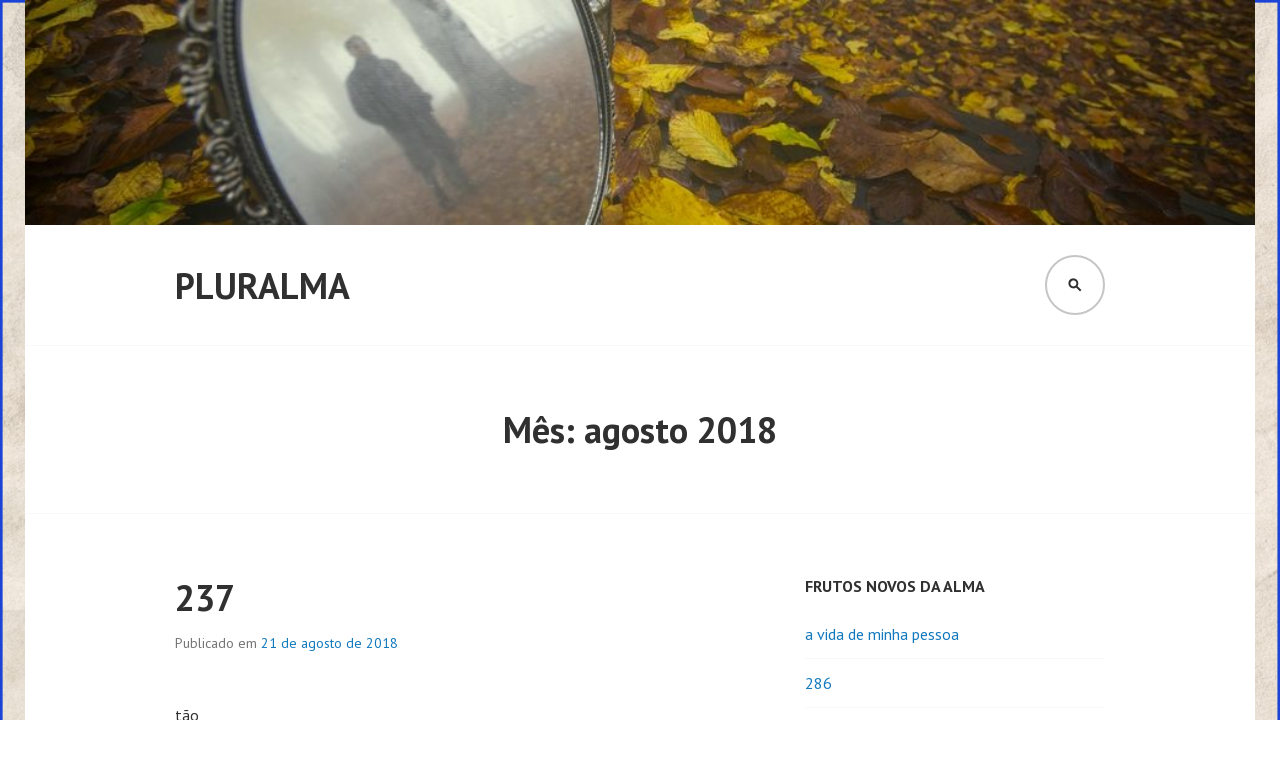

--- FILE ---
content_type: text/html; charset=UTF-8
request_url: https://xn.blog.br/2018/08/
body_size: 9214
content:
<!DOCTYPE html>
<html lang="pt-BR">
<head>
<meta charset="UTF-8">
<meta name="viewport" content="width=device-width, initial-scale=1">
<link rel="profile" href="http://gmpg.org/xfn/11">
<link rel="pingback" href="https://xn.blog.br/xmlrpc.php">

<title>agosto 2018 &#8211; Pluralma</title>
<meta name='robots' content='max-image-preview:large' />
<link rel='dns-prefetch' href='//fonts.googleapis.com' />
<link rel="alternate" type="application/rss+xml" title="Feed para Pluralma &raquo;" href="https://xn.blog.br/feed/" />
<link rel="alternate" type="application/rss+xml" title="Feed de comentários para Pluralma &raquo;" href="https://xn.blog.br/comments/feed/" />
<style id='wp-img-auto-sizes-contain-inline-css' type='text/css'>
img:is([sizes=auto i],[sizes^="auto," i]){contain-intrinsic-size:3000px 1500px}
/*# sourceURL=wp-img-auto-sizes-contain-inline-css */
</style>
<style id='wp-emoji-styles-inline-css' type='text/css'>

	img.wp-smiley, img.emoji {
		display: inline !important;
		border: none !important;
		box-shadow: none !important;
		height: 1em !important;
		width: 1em !important;
		margin: 0 0.07em !important;
		vertical-align: -0.1em !important;
		background: none !important;
		padding: 0 !important;
	}
/*# sourceURL=wp-emoji-styles-inline-css */
</style>
<style id='wp-block-library-inline-css' type='text/css'>
:root{--wp-block-synced-color:#7a00df;--wp-block-synced-color--rgb:122,0,223;--wp-bound-block-color:var(--wp-block-synced-color);--wp-editor-canvas-background:#ddd;--wp-admin-theme-color:#007cba;--wp-admin-theme-color--rgb:0,124,186;--wp-admin-theme-color-darker-10:#006ba1;--wp-admin-theme-color-darker-10--rgb:0,107,160.5;--wp-admin-theme-color-darker-20:#005a87;--wp-admin-theme-color-darker-20--rgb:0,90,135;--wp-admin-border-width-focus:2px}@media (min-resolution:192dpi){:root{--wp-admin-border-width-focus:1.5px}}.wp-element-button{cursor:pointer}:root .has-very-light-gray-background-color{background-color:#eee}:root .has-very-dark-gray-background-color{background-color:#313131}:root .has-very-light-gray-color{color:#eee}:root .has-very-dark-gray-color{color:#313131}:root .has-vivid-green-cyan-to-vivid-cyan-blue-gradient-background{background:linear-gradient(135deg,#00d084,#0693e3)}:root .has-purple-crush-gradient-background{background:linear-gradient(135deg,#34e2e4,#4721fb 50%,#ab1dfe)}:root .has-hazy-dawn-gradient-background{background:linear-gradient(135deg,#faaca8,#dad0ec)}:root .has-subdued-olive-gradient-background{background:linear-gradient(135deg,#fafae1,#67a671)}:root .has-atomic-cream-gradient-background{background:linear-gradient(135deg,#fdd79a,#004a59)}:root .has-nightshade-gradient-background{background:linear-gradient(135deg,#330968,#31cdcf)}:root .has-midnight-gradient-background{background:linear-gradient(135deg,#020381,#2874fc)}:root{--wp--preset--font-size--normal:16px;--wp--preset--font-size--huge:42px}.has-regular-font-size{font-size:1em}.has-larger-font-size{font-size:2.625em}.has-normal-font-size{font-size:var(--wp--preset--font-size--normal)}.has-huge-font-size{font-size:var(--wp--preset--font-size--huge)}.has-text-align-center{text-align:center}.has-text-align-left{text-align:left}.has-text-align-right{text-align:right}.has-fit-text{white-space:nowrap!important}#end-resizable-editor-section{display:none}.aligncenter{clear:both}.items-justified-left{justify-content:flex-start}.items-justified-center{justify-content:center}.items-justified-right{justify-content:flex-end}.items-justified-space-between{justify-content:space-between}.screen-reader-text{border:0;clip-path:inset(50%);height:1px;margin:-1px;overflow:hidden;padding:0;position:absolute;width:1px;word-wrap:normal!important}.screen-reader-text:focus{background-color:#ddd;clip-path:none;color:#444;display:block;font-size:1em;height:auto;left:5px;line-height:normal;padding:15px 23px 14px;text-decoration:none;top:5px;width:auto;z-index:100000}html :where(.has-border-color){border-style:solid}html :where([style*=border-top-color]){border-top-style:solid}html :where([style*=border-right-color]){border-right-style:solid}html :where([style*=border-bottom-color]){border-bottom-style:solid}html :where([style*=border-left-color]){border-left-style:solid}html :where([style*=border-width]){border-style:solid}html :where([style*=border-top-width]){border-top-style:solid}html :where([style*=border-right-width]){border-right-style:solid}html :where([style*=border-bottom-width]){border-bottom-style:solid}html :where([style*=border-left-width]){border-left-style:solid}html :where(img[class*=wp-image-]){height:auto;max-width:100%}:where(figure){margin:0 0 1em}html :where(.is-position-sticky){--wp-admin--admin-bar--position-offset:var(--wp-admin--admin-bar--height,0px)}@media screen and (max-width:600px){html :where(.is-position-sticky){--wp-admin--admin-bar--position-offset:0px}}

/*# sourceURL=wp-block-library-inline-css */
</style><style id='global-styles-inline-css' type='text/css'>
:root{--wp--preset--aspect-ratio--square: 1;--wp--preset--aspect-ratio--4-3: 4/3;--wp--preset--aspect-ratio--3-4: 3/4;--wp--preset--aspect-ratio--3-2: 3/2;--wp--preset--aspect-ratio--2-3: 2/3;--wp--preset--aspect-ratio--16-9: 16/9;--wp--preset--aspect-ratio--9-16: 9/16;--wp--preset--color--black: #000000;--wp--preset--color--cyan-bluish-gray: #abb8c3;--wp--preset--color--white: #ffffff;--wp--preset--color--pale-pink: #f78da7;--wp--preset--color--vivid-red: #cf2e2e;--wp--preset--color--luminous-vivid-orange: #ff6900;--wp--preset--color--luminous-vivid-amber: #fcb900;--wp--preset--color--light-green-cyan: #7bdcb5;--wp--preset--color--vivid-green-cyan: #00d084;--wp--preset--color--pale-cyan-blue: #8ed1fc;--wp--preset--color--vivid-cyan-blue: #0693e3;--wp--preset--color--vivid-purple: #9b51e0;--wp--preset--gradient--vivid-cyan-blue-to-vivid-purple: linear-gradient(135deg,rgb(6,147,227) 0%,rgb(155,81,224) 100%);--wp--preset--gradient--light-green-cyan-to-vivid-green-cyan: linear-gradient(135deg,rgb(122,220,180) 0%,rgb(0,208,130) 100%);--wp--preset--gradient--luminous-vivid-amber-to-luminous-vivid-orange: linear-gradient(135deg,rgb(252,185,0) 0%,rgb(255,105,0) 100%);--wp--preset--gradient--luminous-vivid-orange-to-vivid-red: linear-gradient(135deg,rgb(255,105,0) 0%,rgb(207,46,46) 100%);--wp--preset--gradient--very-light-gray-to-cyan-bluish-gray: linear-gradient(135deg,rgb(238,238,238) 0%,rgb(169,184,195) 100%);--wp--preset--gradient--cool-to-warm-spectrum: linear-gradient(135deg,rgb(74,234,220) 0%,rgb(151,120,209) 20%,rgb(207,42,186) 40%,rgb(238,44,130) 60%,rgb(251,105,98) 80%,rgb(254,248,76) 100%);--wp--preset--gradient--blush-light-purple: linear-gradient(135deg,rgb(255,206,236) 0%,rgb(152,150,240) 100%);--wp--preset--gradient--blush-bordeaux: linear-gradient(135deg,rgb(254,205,165) 0%,rgb(254,45,45) 50%,rgb(107,0,62) 100%);--wp--preset--gradient--luminous-dusk: linear-gradient(135deg,rgb(255,203,112) 0%,rgb(199,81,192) 50%,rgb(65,88,208) 100%);--wp--preset--gradient--pale-ocean: linear-gradient(135deg,rgb(255,245,203) 0%,rgb(182,227,212) 50%,rgb(51,167,181) 100%);--wp--preset--gradient--electric-grass: linear-gradient(135deg,rgb(202,248,128) 0%,rgb(113,206,126) 100%);--wp--preset--gradient--midnight: linear-gradient(135deg,rgb(2,3,129) 0%,rgb(40,116,252) 100%);--wp--preset--font-size--small: 13px;--wp--preset--font-size--medium: 20px;--wp--preset--font-size--large: 36px;--wp--preset--font-size--x-large: 42px;--wp--preset--spacing--20: 0.44rem;--wp--preset--spacing--30: 0.67rem;--wp--preset--spacing--40: 1rem;--wp--preset--spacing--50: 1.5rem;--wp--preset--spacing--60: 2.25rem;--wp--preset--spacing--70: 3.38rem;--wp--preset--spacing--80: 5.06rem;--wp--preset--shadow--natural: 6px 6px 9px rgba(0, 0, 0, 0.2);--wp--preset--shadow--deep: 12px 12px 50px rgba(0, 0, 0, 0.4);--wp--preset--shadow--sharp: 6px 6px 0px rgba(0, 0, 0, 0.2);--wp--preset--shadow--outlined: 6px 6px 0px -3px rgb(255, 255, 255), 6px 6px rgb(0, 0, 0);--wp--preset--shadow--crisp: 6px 6px 0px rgb(0, 0, 0);}:where(.is-layout-flex){gap: 0.5em;}:where(.is-layout-grid){gap: 0.5em;}body .is-layout-flex{display: flex;}.is-layout-flex{flex-wrap: wrap;align-items: center;}.is-layout-flex > :is(*, div){margin: 0;}body .is-layout-grid{display: grid;}.is-layout-grid > :is(*, div){margin: 0;}:where(.wp-block-columns.is-layout-flex){gap: 2em;}:where(.wp-block-columns.is-layout-grid){gap: 2em;}:where(.wp-block-post-template.is-layout-flex){gap: 1.25em;}:where(.wp-block-post-template.is-layout-grid){gap: 1.25em;}.has-black-color{color: var(--wp--preset--color--black) !important;}.has-cyan-bluish-gray-color{color: var(--wp--preset--color--cyan-bluish-gray) !important;}.has-white-color{color: var(--wp--preset--color--white) !important;}.has-pale-pink-color{color: var(--wp--preset--color--pale-pink) !important;}.has-vivid-red-color{color: var(--wp--preset--color--vivid-red) !important;}.has-luminous-vivid-orange-color{color: var(--wp--preset--color--luminous-vivid-orange) !important;}.has-luminous-vivid-amber-color{color: var(--wp--preset--color--luminous-vivid-amber) !important;}.has-light-green-cyan-color{color: var(--wp--preset--color--light-green-cyan) !important;}.has-vivid-green-cyan-color{color: var(--wp--preset--color--vivid-green-cyan) !important;}.has-pale-cyan-blue-color{color: var(--wp--preset--color--pale-cyan-blue) !important;}.has-vivid-cyan-blue-color{color: var(--wp--preset--color--vivid-cyan-blue) !important;}.has-vivid-purple-color{color: var(--wp--preset--color--vivid-purple) !important;}.has-black-background-color{background-color: var(--wp--preset--color--black) !important;}.has-cyan-bluish-gray-background-color{background-color: var(--wp--preset--color--cyan-bluish-gray) !important;}.has-white-background-color{background-color: var(--wp--preset--color--white) !important;}.has-pale-pink-background-color{background-color: var(--wp--preset--color--pale-pink) !important;}.has-vivid-red-background-color{background-color: var(--wp--preset--color--vivid-red) !important;}.has-luminous-vivid-orange-background-color{background-color: var(--wp--preset--color--luminous-vivid-orange) !important;}.has-luminous-vivid-amber-background-color{background-color: var(--wp--preset--color--luminous-vivid-amber) !important;}.has-light-green-cyan-background-color{background-color: var(--wp--preset--color--light-green-cyan) !important;}.has-vivid-green-cyan-background-color{background-color: var(--wp--preset--color--vivid-green-cyan) !important;}.has-pale-cyan-blue-background-color{background-color: var(--wp--preset--color--pale-cyan-blue) !important;}.has-vivid-cyan-blue-background-color{background-color: var(--wp--preset--color--vivid-cyan-blue) !important;}.has-vivid-purple-background-color{background-color: var(--wp--preset--color--vivid-purple) !important;}.has-black-border-color{border-color: var(--wp--preset--color--black) !important;}.has-cyan-bluish-gray-border-color{border-color: var(--wp--preset--color--cyan-bluish-gray) !important;}.has-white-border-color{border-color: var(--wp--preset--color--white) !important;}.has-pale-pink-border-color{border-color: var(--wp--preset--color--pale-pink) !important;}.has-vivid-red-border-color{border-color: var(--wp--preset--color--vivid-red) !important;}.has-luminous-vivid-orange-border-color{border-color: var(--wp--preset--color--luminous-vivid-orange) !important;}.has-luminous-vivid-amber-border-color{border-color: var(--wp--preset--color--luminous-vivid-amber) !important;}.has-light-green-cyan-border-color{border-color: var(--wp--preset--color--light-green-cyan) !important;}.has-vivid-green-cyan-border-color{border-color: var(--wp--preset--color--vivid-green-cyan) !important;}.has-pale-cyan-blue-border-color{border-color: var(--wp--preset--color--pale-cyan-blue) !important;}.has-vivid-cyan-blue-border-color{border-color: var(--wp--preset--color--vivid-cyan-blue) !important;}.has-vivid-purple-border-color{border-color: var(--wp--preset--color--vivid-purple) !important;}.has-vivid-cyan-blue-to-vivid-purple-gradient-background{background: var(--wp--preset--gradient--vivid-cyan-blue-to-vivid-purple) !important;}.has-light-green-cyan-to-vivid-green-cyan-gradient-background{background: var(--wp--preset--gradient--light-green-cyan-to-vivid-green-cyan) !important;}.has-luminous-vivid-amber-to-luminous-vivid-orange-gradient-background{background: var(--wp--preset--gradient--luminous-vivid-amber-to-luminous-vivid-orange) !important;}.has-luminous-vivid-orange-to-vivid-red-gradient-background{background: var(--wp--preset--gradient--luminous-vivid-orange-to-vivid-red) !important;}.has-very-light-gray-to-cyan-bluish-gray-gradient-background{background: var(--wp--preset--gradient--very-light-gray-to-cyan-bluish-gray) !important;}.has-cool-to-warm-spectrum-gradient-background{background: var(--wp--preset--gradient--cool-to-warm-spectrum) !important;}.has-blush-light-purple-gradient-background{background: var(--wp--preset--gradient--blush-light-purple) !important;}.has-blush-bordeaux-gradient-background{background: var(--wp--preset--gradient--blush-bordeaux) !important;}.has-luminous-dusk-gradient-background{background: var(--wp--preset--gradient--luminous-dusk) !important;}.has-pale-ocean-gradient-background{background: var(--wp--preset--gradient--pale-ocean) !important;}.has-electric-grass-gradient-background{background: var(--wp--preset--gradient--electric-grass) !important;}.has-midnight-gradient-background{background: var(--wp--preset--gradient--midnight) !important;}.has-small-font-size{font-size: var(--wp--preset--font-size--small) !important;}.has-medium-font-size{font-size: var(--wp--preset--font-size--medium) !important;}.has-large-font-size{font-size: var(--wp--preset--font-size--large) !important;}.has-x-large-font-size{font-size: var(--wp--preset--font-size--x-large) !important;}
/*# sourceURL=global-styles-inline-css */
</style>

<style id='classic-theme-styles-inline-css' type='text/css'>
/*! This file is auto-generated */
.wp-block-button__link{color:#fff;background-color:#32373c;border-radius:9999px;box-shadow:none;text-decoration:none;padding:calc(.667em + 2px) calc(1.333em + 2px);font-size:1.125em}.wp-block-file__button{background:#32373c;color:#fff;text-decoration:none}
/*# sourceURL=/wp-includes/css/classic-themes.min.css */
</style>
<link rel='stylesheet' id='edin-pt-sans-css' href='https://fonts.googleapis.com/css?family=PT+Sans%3A400%2C700%2C400italic%2C700italic&#038;subset=latin%2Clatin-ext' type='text/css' media='all' />
<link rel='stylesheet' id='edin-pt-serif-css' href='https://fonts.googleapis.com/css?family=PT+Serif%3A400%2C700%2C400italic%2C700italic&#038;subset=latin%2Clatin-ext' type='text/css' media='all' />
<link rel='stylesheet' id='edin-pt-mono-css' href='https://fonts.googleapis.com/css?family=PT+Mono&#038;subset=latin%2Clatin-ext' type='text/css' media='all' />
<link rel='stylesheet' id='edin-edincon-css' href='https://xn.blog.br/wp-content/themes/edin-wpcom/font/edincon.css?ver=20140606' type='text/css' media='all' />
<link rel='stylesheet' id='genericons-css' href='https://xn.blog.br/wp-content/themes/edin-wpcom/font/genericons.css?ver=3.4.1' type='text/css' media='all' />
<link rel='stylesheet' id='edin-style-css' href='https://xn.blog.br/wp-content/themes/edin-wpcom/style.css?ver=a599e601df673614390febc968475bc3' type='text/css' media='all' />
<script type="text/javascript" src="https://xn.blog.br/wp-includes/js/jquery/jquery.min.js?ver=3.7.1" id="jquery-core-js"></script>
<script type="text/javascript" src="https://xn.blog.br/wp-includes/js/jquery/jquery-migrate.min.js?ver=3.4.1" id="jquery-migrate-js"></script>
<link rel="https://api.w.org/" href="https://xn.blog.br/wp-json/" /><link rel="EditURI" type="application/rsd+xml" title="RSD" href="https://xn.blog.br/xmlrpc.php?rsd" />

<style type="text/css" id="custom-background-css">
body.custom-background { background-image: url("https://xn.blog.br/wp-content/uploads/2018/10/textura_papel.png"); background-position: left top; background-size: cover; background-repeat: no-repeat; background-attachment: fixed; }
</style>
	</head>

<body class="archive date custom-background wp-theme-edin-wpcom has-custom-background has-header-search navigation-default no-header-navigation sidebar-right">
<div id="page" class="hfeed site">
	<a class="skip-link screen-reader-text" href="#content">Pular para o conteúdo</a>

	
	<header id="masthead" class="site-header" role="banner">
				<a href="https://xn.blog.br/" class="header-image" rel="home">
			<img src="https://xn.blog.br/wp-content/uploads/2018/10/cropped-solidao0098-1.jpg" width="1000" height="183" alt="cropped-solidao0098-1.jpg">
		</a><!-- .header-image -->
		
				<div class="search-wrapper">
			<form role="search" method="get" class="search-form" action="https://xn.blog.br/">
				<label>
					<span class="screen-reader-text">Pesquisar por:</span>
					<input type="search" class="search-field" placeholder="Pesquisar &hellip;" value="" name="s" />
				</label>
				<input type="submit" class="search-submit" value="Pesquisar" />
			</form>		</div><!-- .search-wrapper -->
		
		<div class="header-wrapper clear">
			<div class="site-branding">
										<p class="site-title"><a href="https://xn.blog.br/" rel="home">Pluralma</a></p>
											<p class="site-description">A palavra é tanta que faz a alma ser muitas</p>
								</div><!-- .site-branding -->

			
							<div id="site-search" class="header-search">
					<button class="search-toggle" aria-expanded="false"><span class="screen-reader-text">Pesquisa</span></button>
				</div><!-- #site-search -->
					</div><!-- .header-wrapper -->
	</header><!-- #masthead -->

	<div id="content" class="site-content">

	<div class="hero without-featured-image">
		
			<div class="hero-wrapper">
				<h1 class="page-title">
					Mês: <span>agosto 2018</span>				</h1>
							</div>

			</div><!-- .hero -->

	<div class="content-wrapper clear">

		<div id="primary" class="content-area">
			<main id="main" class="site-main" role="main">

				
										
						
<article id="post-2540" class="post-2540 post type-post status-publish format-standard hentry category-aldravia tag-amor tag-medo">
	<header class="entry-header">
		<h2 class="entry-title"><a href="https://xn.blog.br/237-2/" rel="bookmark">237</a></h2>
				<div class="entry-meta">
			<span class="posted-on">Publicado em <a href="https://xn.blog.br/237-2/" rel="bookmark"><time class="entry-date published" datetime="2018-08-21T20:53:47-03:00">21 de agosto de 2018</time></a></span><span class="byline"> por <span class="author vcard"><a class="url fn n" href="https://xn.blog.br/author/francnunes/">Francisco Nunes</a></span></span>		</div><!-- .entry-meta -->
			</header><!-- .entry-header -->

	
	<a class="post-thumbnail" href="https://xn.blog.br/237-2/">
			</a>


	<div class="entry-content">
		<p>tão<br />
pequeno<br />
medo<br />
de<br />
ser<br />
amado</p>
	</div><!-- .entry-content -->

	<footer class="entry-footer">
		<span class="cat-links">Postado em <a href="https://xn.blog.br/category/aldravia/" rel="category tag">Aldravia</a></span><span class="tags-links">Com a tag <a href="https://xn.blog.br/tag/amor/" rel="tag">amor</a>, <a href="https://xn.blog.br/tag/medo/" rel="tag">medo</a></span><span class="comments-link"><a href="https://xn.blog.br/237-2/#respond">Deixe um comentário</a></span>	</footer><!-- .entry-footer -->
</article><!-- #post-## -->

					
						
<article id="post-2538" class="post-2538 post type-post status-publish format-standard hentry category-aldravia tag-silencio tag-vento">
	<header class="entry-header">
		<h2 class="entry-title"><a href="https://xn.blog.br/236-2/" rel="bookmark">236</a></h2>
				<div class="entry-meta">
			<span class="posted-on">Publicado em <a href="https://xn.blog.br/236-2/" rel="bookmark"><time class="entry-date published" datetime="2018-08-21T20:52:49-03:00">21 de agosto de 2018</time></a></span><span class="byline"> por <span class="author vcard"><a class="url fn n" href="https://xn.blog.br/author/francnunes/">Francisco Nunes</a></span></span>		</div><!-- .entry-meta -->
			</header><!-- .entry-header -->

	
	<a class="post-thumbnail" href="https://xn.blog.br/236-2/">
			</a>


	<div class="entry-content">
		<p>ansiava<br />
entender<br />
o<br />
silêncio<br />
do<br />
vento</p>
	</div><!-- .entry-content -->

	<footer class="entry-footer">
		<span class="cat-links">Postado em <a href="https://xn.blog.br/category/aldravia/" rel="category tag">Aldravia</a></span><span class="tags-links">Com a tag <a href="https://xn.blog.br/tag/silencio/" rel="tag">silêncio</a>, <a href="https://xn.blog.br/tag/vento/" rel="tag">vento</a></span><span class="comments-link"><a href="https://xn.blog.br/236-2/#respond">Deixe um comentário</a></span>	</footer><!-- .entry-footer -->
</article><!-- #post-## -->

					
						
<article id="post-2535" class="post-2535 post type-post status-publish format-standard hentry category-aldravia tag-amor tag-sonho">
	<header class="entry-header">
		<h2 class="entry-title"><a href="https://xn.blog.br/234-235/" rel="bookmark">234/235</a></h2>
				<div class="entry-meta">
			<span class="posted-on">Publicado em <a href="https://xn.blog.br/234-235/" rel="bookmark"><time class="entry-date published" datetime="2018-08-21T20:50:46-03:00">21 de agosto de 2018</time></a></span><span class="byline"> por <span class="author vcard"><a class="url fn n" href="https://xn.blog.br/author/francnunes/">Francisco Nunes</a></span></span>		</div><!-- .entry-meta -->
			</header><!-- .entry-header -->

	
	<a class="post-thumbnail" href="https://xn.blog.br/234-235/">
			</a>


	<div class="entry-content">
		<p>tão            tão<br />
intenso      tenso<br />
sonho        amor<br />
tenso         terno<br />
sempre      penso<br />
tenho         eterno</p>
	</div><!-- .entry-content -->

	<footer class="entry-footer">
		<span class="cat-links">Postado em <a href="https://xn.blog.br/category/aldravia/" rel="category tag">Aldravia</a></span><span class="tags-links">Com a tag <a href="https://xn.blog.br/tag/amor/" rel="tag">amor</a>, <a href="https://xn.blog.br/tag/sonho/" rel="tag">sonho</a></span><span class="comments-link"><a href="https://xn.blog.br/234-235/#respond">Deixe um comentário</a></span>	</footer><!-- .entry-footer -->
</article><!-- #post-## -->

					
						
<article id="post-2533" class="post-2533 post type-post status-publish format-standard hentry category-aldravia tag-amargura tag-consolo">
	<header class="entry-header">
		<h2 class="entry-title"><a href="https://xn.blog.br/233-2/" rel="bookmark">233</a></h2>
				<div class="entry-meta">
			<span class="posted-on">Publicado em <a href="https://xn.blog.br/233-2/" rel="bookmark"><time class="entry-date published" datetime="2018-08-21T20:44:58-03:00">21 de agosto de 2018</time></a></span><span class="byline"> por <span class="author vcard"><a class="url fn n" href="https://xn.blog.br/author/francnunes/">Francisco Nunes</a></span></span>		</div><!-- .entry-meta -->
			</header><!-- .entry-header -->

	
	<a class="post-thumbnail" href="https://xn.blog.br/233-2/">
			</a>


	<div class="entry-content">
		<p>de<br />
alegria<br />
consolada<br />
vivia<br />
de<br />
amarguras</p>
	</div><!-- .entry-content -->

	<footer class="entry-footer">
		<span class="cat-links">Postado em <a href="https://xn.blog.br/category/aldravia/" rel="category tag">Aldravia</a></span><span class="tags-links">Com a tag <a href="https://xn.blog.br/tag/amargura/" rel="tag">amargura</a>, <a href="https://xn.blog.br/tag/consolo/" rel="tag">consolo</a></span><span class="comments-link"><a href="https://xn.blog.br/233-2/#respond">Deixe um comentário</a></span>	</footer><!-- .entry-footer -->
</article><!-- #post-## -->

					
						
<article id="post-2531" class="post-2531 post type-post status-publish format-standard hentry category-poesia tag-coracao">
	<header class="entry-header">
		<h2 class="entry-title"><a href="https://xn.blog.br/sem-titulo-73/" rel="bookmark">sem título</a></h2>
				<div class="entry-meta">
			<span class="posted-on">Publicado em <a href="https://xn.blog.br/sem-titulo-73/" rel="bookmark"><time class="entry-date published" datetime="2018-08-21T20:42:22-03:00">21 de agosto de 2018</time></a></span><span class="byline"> por <span class="author vcard"><a class="url fn n" href="https://xn.blog.br/author/francnunes/">Francisco Nunes</a></span></span>		</div><!-- .entry-meta -->
			</header><!-- .entry-header -->

	
	<a class="post-thumbnail" href="https://xn.blog.br/sem-titulo-73/">
			</a>


	<div class="entry-content">
		<p>quantos de mim<br />
cabem<br />
em meu coração?</p>
<p>(scs, 19217)</p>
	</div><!-- .entry-content -->

	<footer class="entry-footer">
		<span class="cat-links">Postado em <a href="https://xn.blog.br/category/poesia/" rel="category tag">Poesia</a></span><span class="tags-links">Com a tag <a href="https://xn.blog.br/tag/coracao/" rel="tag">coração</a></span><span class="comments-link"><a href="https://xn.blog.br/sem-titulo-73/#respond">Deixe um comentário</a></span>	</footer><!-- .entry-footer -->
</article><!-- #post-## -->

					
						
<article id="post-2528" class="post-2528 post type-post status-publish format-standard hentry category-aldravia tag-adeus tag-amor">
	<header class="entry-header">
		<h2 class="entry-title"><a href="https://xn.blog.br/232-2/" rel="bookmark">232</a></h2>
				<div class="entry-meta">
			<span class="posted-on">Publicado em <a href="https://xn.blog.br/232-2/" rel="bookmark"><time class="entry-date published" datetime="2018-08-18T22:33:26-03:00">18 de agosto de 2018</time></a></span><span class="byline"> por <span class="author vcard"><a class="url fn n" href="https://xn.blog.br/author/francnunes/">Francisco Nunes</a></span></span>		</div><!-- .entry-meta -->
			</header><!-- .entry-header -->

	
	<a class="post-thumbnail" href="https://xn.blog.br/232-2/">
			</a>


	<div class="entry-content">
		<p>adeus<br />
à<br />
dor<br />
ah(há)<br />
meu<br />
amor</p>
	</div><!-- .entry-content -->

	<footer class="entry-footer">
		<span class="cat-links">Postado em <a href="https://xn.blog.br/category/aldravia/" rel="category tag">Aldravia</a></span><span class="tags-links">Com a tag <a href="https://xn.blog.br/tag/adeus/" rel="tag">adeus</a>, <a href="https://xn.blog.br/tag/amor/" rel="tag">amor</a></span><span class="comments-link"><a href="https://xn.blog.br/232-2/#respond">Deixe um comentário</a></span>	</footer><!-- .entry-footer -->
</article><!-- #post-## -->

					
						
<article id="post-2525" class="post-2525 post type-post status-publish format-standard hentry category-poesia tag-poesia-2">
	<header class="entry-header">
		<h2 class="entry-title"><a href="https://xn.blog.br/diagnostico/" rel="bookmark">diagnóstico</a></h2>
				<div class="entry-meta">
			<span class="posted-on">Publicado em <a href="https://xn.blog.br/diagnostico/" rel="bookmark"><time class="entry-date published" datetime="2018-08-10T16:46:10-03:00">10 de agosto de 2018</time></a></span><span class="byline"> por <span class="author vcard"><a class="url fn n" href="https://xn.blog.br/author/francnunes/">Francisco Nunes</a></span></span>		</div><!-- .entry-meta -->
			</header><!-- .entry-header -->

	
	<a class="post-thumbnail" href="https://xn.blog.br/diagnostico/">
			</a>


	<div class="entry-content">
		<p>tenho frio crônico<br />
nos ossos<br />
tenho dor crônica<br />
no corpo<br />
tenho saudade crônica<br />
na alma<br />
tenho poesia crônica<br />
no olhar</p>
	</div><!-- .entry-content -->

	<footer class="entry-footer">
		<span class="cat-links">Postado em <a href="https://xn.blog.br/category/poesia/" rel="category tag">Poesia</a></span><span class="tags-links">Com a tag <a href="https://xn.blog.br/tag/poesia-2/" rel="tag">poesia</a></span><span class="comments-link"><a href="https://xn.blog.br/diagnostico/#respond">Deixe um comentário</a></span>	</footer><!-- .entry-footer -->
</article><!-- #post-## -->

					
						
<article id="post-2523" class="post-2523 post type-post status-publish format-standard hentry category-aldravia tag-aldravia-2">
	<header class="entry-header">
		<h2 class="entry-title"><a href="https://xn.blog.br/231-2/" rel="bookmark">231</a></h2>
				<div class="entry-meta">
			<span class="posted-on">Publicado em <a href="https://xn.blog.br/231-2/" rel="bookmark"><time class="entry-date published" datetime="2018-08-10T16:42:04-03:00">10 de agosto de 2018</time></a></span><span class="byline"> por <span class="author vcard"><a class="url fn n" href="https://xn.blog.br/author/francnunes/">Francisco Nunes</a></span></span>		</div><!-- .entry-meta -->
			</header><!-- .entry-header -->

	
	<a class="post-thumbnail" href="https://xn.blog.br/231-2/">
			</a>


	<div class="entry-content">
		<p>conforme<br />
me<br />
consolas<br />
me<br />
contorço<br />
cansado</p>
	</div><!-- .entry-content -->

	<footer class="entry-footer">
		<span class="cat-links">Postado em <a href="https://xn.blog.br/category/aldravia/" rel="category tag">Aldravia</a></span><span class="tags-links">Com a tag <a href="https://xn.blog.br/tag/aldravia-2/" rel="tag">aldravia</a></span><span class="comments-link"><a href="https://xn.blog.br/231-2/#respond">Deixe um comentário</a></span>	</footer><!-- .entry-footer -->
</article><!-- #post-## -->

					
						
<article id="post-2521" class="post-2521 post type-post status-publish format-standard hentry category-aldravia tag-aldravia-2">
	<header class="entry-header">
		<h2 class="entry-title"><a href="https://xn.blog.br/230-2/" rel="bookmark">230</a></h2>
				<div class="entry-meta">
			<span class="posted-on">Publicado em <a href="https://xn.blog.br/230-2/" rel="bookmark"><time class="entry-date published" datetime="2018-08-10T16:41:09-03:00">10 de agosto de 2018</time></a></span><span class="byline"> por <span class="author vcard"><a class="url fn n" href="https://xn.blog.br/author/francnunes/">Francisco Nunes</a></span></span>		</div><!-- .entry-meta -->
			</header><!-- .entry-header -->

	
	<a class="post-thumbnail" href="https://xn.blog.br/230-2/">
			</a>


	<div class="entry-content">
		<p>odeio<br />
tanto<br />
Te<br />
amar<br />
tão<br />
pouco</p>
	</div><!-- .entry-content -->

	<footer class="entry-footer">
		<span class="cat-links">Postado em <a href="https://xn.blog.br/category/aldravia/" rel="category tag">Aldravia</a></span><span class="tags-links">Com a tag <a href="https://xn.blog.br/tag/aldravia-2/" rel="tag">aldravia</a></span><span class="comments-link"><a href="https://xn.blog.br/230-2/#respond">Deixe um comentário</a></span>	</footer><!-- .entry-footer -->
</article><!-- #post-## -->

					
						
<article id="post-2519" class="post-2519 post type-post status-publish format-standard hentry category-aldravia tag-aldravia-2">
	<header class="entry-header">
		<h2 class="entry-title"><a href="https://xn.blog.br/229-2/" rel="bookmark">229</a></h2>
				<div class="entry-meta">
			<span class="posted-on">Publicado em <a href="https://xn.blog.br/229-2/" rel="bookmark"><time class="entry-date published" datetime="2018-08-10T16:40:09-03:00">10 de agosto de 2018</time></a></span><span class="byline"> por <span class="author vcard"><a class="url fn n" href="https://xn.blog.br/author/francnunes/">Francisco Nunes</a></span></span>		</div><!-- .entry-meta -->
			</header><!-- .entry-header -->

	
	<a class="post-thumbnail" href="https://xn.blog.br/229-2/">
			</a>


	<div class="entry-content">
		<p>uma<br />
dose<br />
letal<br />
de<br />
poesia<br />
nevrálgica</p>
	</div><!-- .entry-content -->

	<footer class="entry-footer">
		<span class="cat-links">Postado em <a href="https://xn.blog.br/category/aldravia/" rel="category tag">Aldravia</a></span><span class="tags-links">Com a tag <a href="https://xn.blog.br/tag/aldravia-2/" rel="tag">aldravia</a></span><span class="comments-link"><a href="https://xn.blog.br/229-2/#respond">Deixe um comentário</a></span>	</footer><!-- .entry-footer -->
</article><!-- #post-## -->

					
						<nav class="navigation paging-navigation" role="navigation">
		<h2 class="screen-reader-text">Navegação de Posts</h2>
		<div class="nav-links">

							<div class="nav-previous">
					<a href="https://xn.blog.br/2018/08/page/2/" ><span class="meta-nav"> ← </span> Posts Anteriores</a>				</div>
			
			
		</div><!-- .nav-links -->
	</nav><!-- .navigation -->
	
				
			</main><!-- #main -->
		</div><!-- #primary -->


		<div id="secondary" class="widget-area" role="complementary">
				
		<aside id="recent-posts-2" class="widget widget_recent_entries">
		<h2 class="widget-title">frutos novos da alma</h2>
		<ul>
											<li>
					<a href="https://xn.blog.br/a-vida-de-minha-pessoa/">a vida de minha pessoa</a>
									</li>
											<li>
					<a href="https://xn.blog.br/286-2/">286</a>
									</li>
											<li>
					<a href="https://xn.blog.br/285-2/">285</a>
									</li>
											<li>
					<a href="https://xn.blog.br/assombro/">assombro</a>
									</li>
											<li>
					<a href="https://xn.blog.br/quinta-15/">quinta 15</a>
									</li>
					</ul>

		</aside><aside id="linkcat-19" class="widget widget_links"><h2 class="widget-title">Meus blogues</h2>
	<ul class='xoxo blogroll'>
<li><a href="http://camposdeboaz.com.br" rel="me" title="Blogue cristão sobre as vastas riquezas de Cristo dadas a Seu Corpo ao longo dos séculos" target="_blank">Campos de Boaz</a></li>
<li><a href="http://quefalta.xn.blog.br" rel="me" title="Meu blogue de dicas de português a partir de cochiladas de revisores" target="_blank">Que falta faz um revisor!</a></li>
<li><a href="http://sabedoria.xn.blog.br" rel="me" title="Palavras que fazem pensar" target="_blank">Sabedoria</a></li>

	</ul>
</aside>
<aside id="pages-4" class="widget widget_pages"><h2 class="widget-title">Mais</h2>
			<ul>
				<li class="page_item page-item-122"><a href="https://xn.blog.br/visoes-e-revisoes/">(Re)visões</a></li>
<li class="page_item page-item-95"><a href="https://xn.blog.br/sobre-fotos-e-acentos/">Fotos&#038;acentos</a></li>
<li class="page_item page-item-89"><a href="https://xn.blog.br/esse-blog/">O blog</a></li>
<li class="page_item page-item-2"><a href="https://xn.blog.br/sobre/">Que(m) sou(mos)</a></li>
			</ul>

			</aside><aside id="categories-3" class="widget widget_categories"><h2 class="widget-title">tipos</h2>
			<ul>
					<li class="cat-item cat-item-136"><a href="https://xn.blog.br/category/aldravia/">Aldravia</a> (304)
</li>
	<li class="cat-item cat-item-379"><a href="https://xn.blog.br/category/aldravipeia/">Aldravipeia</a> (10)
</li>
	<li class="cat-item cat-item-81"><a href="https://xn.blog.br/category/citacoes/">Citações</a> (3)
</li>
	<li class="cat-item cat-item-350"><a href="https://xn.blog.br/category/conticulo-2/">Contículo</a> (36)
</li>
	<li class="cat-item cat-item-5"><a href="https://xn.blog.br/category/conto/">Conto</a> (12)
</li>
	<li class="cat-item cat-item-325"><a href="https://xn.blog.br/category/conto-de-outros/">Conto de outros</a> (1)
</li>
	<li class="cat-item cat-item-290"><a href="https://xn.blog.br/category/noticias/">Notícias</a> (23)
</li>
	<li class="cat-item cat-item-4"><a href="https://xn.blog.br/category/pensamento/">Pensamento</a> (4)
</li>
	<li class="cat-item cat-item-3"><a href="https://xn.blog.br/category/poesia/">Poesia</a> (333)
</li>
	<li class="cat-item cat-item-8"><a href="https://xn.blog.br/category/poesia-de-outros/">Poesia de outros</a> (25)
</li>
	<li class="cat-item cat-item-7"><a href="https://xn.blog.br/category/poesia-em-imagem/">Poesia em imagem</a> (6)
</li>
	<li class="cat-item cat-item-457"><a href="https://xn.blog.br/category/quinta/">Quinta</a> (16)
</li>
	<li class="cat-item cat-item-393"><a href="https://xn.blog.br/category/rabisco/">Rabisco</a> (3)
</li>
	<li class="cat-item cat-item-1"><a href="https://xn.blog.br/category/sem-categoria/">Sem categoria</a> (3)
</li>
	<li class="cat-item cat-item-380"><a href="https://xn.blog.br/category/tautograma/">Tautograma</a> (8)
</li>
	<li class="cat-item cat-item-229"><a href="https://xn.blog.br/category/triade/">Tríade</a> (26)
</li>
			</ul>

			</aside><aside id="archives-2" class="widget widget_archive"><h2 class="widget-title">colheita</h2>
			<ul>
					<li><a href='https://xn.blog.br/2023/12/'>dezembro 2023</a></li>
	<li><a href='https://xn.blog.br/2023/07/'>julho 2023</a></li>
	<li><a href='https://xn.blog.br/2022/11/'>novembro 2022</a></li>
	<li><a href='https://xn.blog.br/2022/10/'>outubro 2022</a></li>
	<li><a href='https://xn.blog.br/2022/09/'>setembro 2022</a></li>
	<li><a href='https://xn.blog.br/2021/06/'>junho 2021</a></li>
	<li><a href='https://xn.blog.br/2021/04/'>abril 2021</a></li>
	<li><a href='https://xn.blog.br/2021/02/'>fevereiro 2021</a></li>
	<li><a href='https://xn.blog.br/2020/11/'>novembro 2020</a></li>
	<li><a href='https://xn.blog.br/2020/10/'>outubro 2020</a></li>
	<li><a href='https://xn.blog.br/2020/06/'>junho 2020</a></li>
	<li><a href='https://xn.blog.br/2020/04/'>abril 2020</a></li>
	<li><a href='https://xn.blog.br/2020/02/'>fevereiro 2020</a></li>
	<li><a href='https://xn.blog.br/2020/01/'>janeiro 2020</a></li>
	<li><a href='https://xn.blog.br/2019/10/'>outubro 2019</a></li>
	<li><a href='https://xn.blog.br/2019/09/'>setembro 2019</a></li>
	<li><a href='https://xn.blog.br/2019/08/'>agosto 2019</a></li>
	<li><a href='https://xn.blog.br/2019/07/'>julho 2019</a></li>
	<li><a href='https://xn.blog.br/2019/05/'>maio 2019</a></li>
	<li><a href='https://xn.blog.br/2018/09/'>setembro 2018</a></li>
	<li><a href='https://xn.blog.br/2018/08/' aria-current="page">agosto 2018</a></li>
	<li><a href='https://xn.blog.br/2018/07/'>julho 2018</a></li>
	<li><a href='https://xn.blog.br/2018/06/'>junho 2018</a></li>
	<li><a href='https://xn.blog.br/2018/02/'>fevereiro 2018</a></li>
	<li><a href='https://xn.blog.br/2017/12/'>dezembro 2017</a></li>
	<li><a href='https://xn.blog.br/2017/11/'>novembro 2017</a></li>
	<li><a href='https://xn.blog.br/2017/08/'>agosto 2017</a></li>
	<li><a href='https://xn.blog.br/2017/06/'>junho 2017</a></li>
	<li><a href='https://xn.blog.br/2017/05/'>maio 2017</a></li>
	<li><a href='https://xn.blog.br/2017/04/'>abril 2017</a></li>
	<li><a href='https://xn.blog.br/2017/03/'>março 2017</a></li>
	<li><a href='https://xn.blog.br/2017/02/'>fevereiro 2017</a></li>
	<li><a href='https://xn.blog.br/2017/01/'>janeiro 2017</a></li>
	<li><a href='https://xn.blog.br/2016/12/'>dezembro 2016</a></li>
	<li><a href='https://xn.blog.br/2016/11/'>novembro 2016</a></li>
	<li><a href='https://xn.blog.br/2016/10/'>outubro 2016</a></li>
	<li><a href='https://xn.blog.br/2016/07/'>julho 2016</a></li>
	<li><a href='https://xn.blog.br/2015/12/'>dezembro 2015</a></li>
	<li><a href='https://xn.blog.br/2015/11/'>novembro 2015</a></li>
	<li><a href='https://xn.blog.br/2015/10/'>outubro 2015</a></li>
	<li><a href='https://xn.blog.br/2015/09/'>setembro 2015</a></li>
	<li><a href='https://xn.blog.br/2015/02/'>fevereiro 2015</a></li>
	<li><a href='https://xn.blog.br/2015/01/'>janeiro 2015</a></li>
	<li><a href='https://xn.blog.br/2014/12/'>dezembro 2014</a></li>
	<li><a href='https://xn.blog.br/2014/11/'>novembro 2014</a></li>
	<li><a href='https://xn.blog.br/2014/09/'>setembro 2014</a></li>
	<li><a href='https://xn.blog.br/2014/08/'>agosto 2014</a></li>
	<li><a href='https://xn.blog.br/2014/07/'>julho 2014</a></li>
	<li><a href='https://xn.blog.br/2014/05/'>maio 2014</a></li>
	<li><a href='https://xn.blog.br/2014/04/'>abril 2014</a></li>
	<li><a href='https://xn.blog.br/2014/03/'>março 2014</a></li>
	<li><a href='https://xn.blog.br/2014/02/'>fevereiro 2014</a></li>
	<li><a href='https://xn.blog.br/2014/01/'>janeiro 2014</a></li>
	<li><a href='https://xn.blog.br/2013/12/'>dezembro 2013</a></li>
	<li><a href='https://xn.blog.br/2013/11/'>novembro 2013</a></li>
	<li><a href='https://xn.blog.br/2013/10/'>outubro 2013</a></li>
	<li><a href='https://xn.blog.br/2013/09/'>setembro 2013</a></li>
	<li><a href='https://xn.blog.br/2013/08/'>agosto 2013</a></li>
	<li><a href='https://xn.blog.br/2013/07/'>julho 2013</a></li>
	<li><a href='https://xn.blog.br/2013/06/'>junho 2013</a></li>
	<li><a href='https://xn.blog.br/2013/05/'>maio 2013</a></li>
	<li><a href='https://xn.blog.br/2013/04/'>abril 2013</a></li>
	<li><a href='https://xn.blog.br/2013/03/'>março 2013</a></li>
	<li><a href='https://xn.blog.br/2013/02/'>fevereiro 2013</a></li>
	<li><a href='https://xn.blog.br/2013/01/'>janeiro 2013</a></li>
	<li><a href='https://xn.blog.br/2012/12/'>dezembro 2012</a></li>
	<li><a href='https://xn.blog.br/2012/11/'>novembro 2012</a></li>
	<li><a href='https://xn.blog.br/2012/10/'>outubro 2012</a></li>
	<li><a href='https://xn.blog.br/2012/09/'>setembro 2012</a></li>
	<li><a href='https://xn.blog.br/2012/08/'>agosto 2012</a></li>
	<li><a href='https://xn.blog.br/2012/07/'>julho 2012</a></li>
	<li><a href='https://xn.blog.br/2012/06/'>junho 2012</a></li>
	<li><a href='https://xn.blog.br/2012/05/'>maio 2012</a></li>
	<li><a href='https://xn.blog.br/2012/04/'>abril 2012</a></li>
	<li><a href='https://xn.blog.br/2012/03/'>março 2012</a></li>
	<li><a href='https://xn.blog.br/2012/02/'>fevereiro 2012</a></li>
	<li><a href='https://xn.blog.br/2012/01/'>janeiro 2012</a></li>
	<li><a href='https://xn.blog.br/2011/12/'>dezembro 2011</a></li>
	<li><a href='https://xn.blog.br/2011/11/'>novembro 2011</a></li>
	<li><a href='https://xn.blog.br/2011/10/'>outubro 2011</a></li>
	<li><a href='https://xn.blog.br/2011/09/'>setembro 2011</a></li>
	<li><a href='https://xn.blog.br/2011/08/'>agosto 2011</a></li>
	<li><a href='https://xn.blog.br/2011/07/'>julho 2011</a></li>
	<li><a href='https://xn.blog.br/2011/06/'>junho 2011</a></li>
	<li><a href='https://xn.blog.br/2010/11/'>novembro 2010</a></li>
	<li><a href='https://xn.blog.br/2010/09/'>setembro 2010</a></li>
	<li><a href='https://xn.blog.br/2010/04/'>abril 2010</a></li>
	<li><a href='https://xn.blog.br/2010/03/'>março 2010</a></li>
	<li><a href='https://xn.blog.br/2010/02/'>fevereiro 2010</a></li>
	<li><a href='https://xn.blog.br/2010/01/'>janeiro 2010</a></li>
	<li><a href='https://xn.blog.br/2009/12/'>dezembro 2009</a></li>
	<li><a href='https://xn.blog.br/2009/11/'>novembro 2009</a></li>
	<li><a href='https://xn.blog.br/2009/10/'>outubro 2009</a></li>
			</ul>

			</aside><aside id="search-0" class="widget widget_search"><form role="search" method="get" class="search-form" action="https://xn.blog.br/">
				<label>
					<span class="screen-reader-text">Pesquisar por:</span>
					<input type="search" class="search-field" placeholder="Pesquisar &hellip;" value="" name="s" />
				</label>
				<input type="submit" class="search-submit" value="Pesquisar" />
			</form></aside><aside id="categories-5" class="widget widget_categories"><h2 class="widget-title">tipos</h2>
			<ul>
					<li class="cat-item cat-item-136"><a href="https://xn.blog.br/category/aldravia/">Aldravia</a> (304)
</li>
	<li class="cat-item cat-item-379"><a href="https://xn.blog.br/category/aldravipeia/">Aldravipeia</a> (10)
</li>
	<li class="cat-item cat-item-81"><a href="https://xn.blog.br/category/citacoes/">Citações</a> (3)
</li>
	<li class="cat-item cat-item-350"><a href="https://xn.blog.br/category/conticulo-2/">Contículo</a> (36)
</li>
	<li class="cat-item cat-item-5"><a href="https://xn.blog.br/category/conto/">Conto</a> (12)
</li>
	<li class="cat-item cat-item-325"><a href="https://xn.blog.br/category/conto-de-outros/">Conto de outros</a> (1)
</li>
	<li class="cat-item cat-item-290"><a href="https://xn.blog.br/category/noticias/">Notícias</a> (23)
</li>
	<li class="cat-item cat-item-4"><a href="https://xn.blog.br/category/pensamento/">Pensamento</a> (4)
</li>
	<li class="cat-item cat-item-3"><a href="https://xn.blog.br/category/poesia/">Poesia</a> (333)
</li>
	<li class="cat-item cat-item-8"><a href="https://xn.blog.br/category/poesia-de-outros/">Poesia de outros</a> (25)
</li>
	<li class="cat-item cat-item-7"><a href="https://xn.blog.br/category/poesia-em-imagem/">Poesia em imagem</a> (6)
</li>
	<li class="cat-item cat-item-457"><a href="https://xn.blog.br/category/quinta/">Quinta</a> (16)
</li>
	<li class="cat-item cat-item-393"><a href="https://xn.blog.br/category/rabisco/">Rabisco</a> (3)
</li>
	<li class="cat-item cat-item-1"><a href="https://xn.blog.br/category/sem-categoria/">Sem categoria</a> (3)
</li>
	<li class="cat-item cat-item-380"><a href="https://xn.blog.br/category/tautograma/">Tautograma</a> (8)
</li>
	<li class="cat-item cat-item-229"><a href="https://xn.blog.br/category/triade/">Tríade</a> (26)
</li>
			</ul>

			</aside>	</div><!-- #secondary -->
	
</div><!-- .content-wrapper -->

	</div><!-- #content -->

	

	<footer id="colophon" class="site-footer" role="contentinfo">
		<div class="footer-wrapper clear">
			<div class="site-info">
				<a href="http://wordpress.org/">Orgulhosamente mantido com WordPress</a>
				<span class="sep"> | </span>
				Tema: Edin por <a href="http://wordpress.com/themes/" rel="designer">WordPress.com</a>. 			</div><!-- .site-info -->
					</div><!-- .footer-wrapper -->
	</footer><!-- #colophon -->
</div><!-- #page -->

<script type="speculationrules">
{"prefetch":[{"source":"document","where":{"and":[{"href_matches":"/*"},{"not":{"href_matches":["/wp-*.php","/wp-admin/*","/wp-content/uploads/*","/wp-content/*","/wp-content/plugins/*","/wp-content/themes/edin-wpcom/*","/*\\?(.+)"]}},{"not":{"selector_matches":"a[rel~=\"nofollow\"]"}},{"not":{"selector_matches":".no-prefetch, .no-prefetch a"}}]},"eagerness":"conservative"}]}
</script>
<script type="text/javascript" id="edin-navigation-js-extra">
/* <![CDATA[ */
var screen_reader_text = {"expand":"\u003Cspan class=\"screen-reader-text\"\u003Eexpandir submenu\u003C/span\u003E","collapse":"\u003Cspan class=\"screen-reader-text\"\u003Ecolapsar submenu\u003C/span\u003E"};
//# sourceURL=edin-navigation-js-extra
/* ]]> */
</script>
<script type="text/javascript" src="https://xn.blog.br/wp-content/themes/edin-wpcom/js/navigation.js?ver=20140718" id="edin-navigation-js"></script>
<script type="text/javascript" src="https://xn.blog.br/wp-content/themes/edin-wpcom/js/search.js?ver=20140707" id="edin-search-js"></script>
<script type="text/javascript" src="https://xn.blog.br/wp-content/themes/edin-wpcom/js/skip-link-focus-fix.js?ver=20130115" id="edin-skip-link-focus-fix-js"></script>
<script type="text/javascript" id="edin-script-js-extra">
/* <![CDATA[ */
var screen_reader_text = {"expand":"\u003Cspan class=\"screen-reader-text\"\u003Eexpandir submenu\u003C/span\u003E","collapse":"\u003Cspan class=\"screen-reader-text\"\u003Ecolapsar submenu\u003C/span\u003E"};
//# sourceURL=edin-script-js-extra
/* ]]> */
</script>
<script type="text/javascript" src="https://xn.blog.br/wp-content/themes/edin-wpcom/js/edin.js?ver=20140606" id="edin-script-js"></script>
<script id="wp-emoji-settings" type="application/json">
{"baseUrl":"https://s.w.org/images/core/emoji/17.0.2/72x72/","ext":".png","svgUrl":"https://s.w.org/images/core/emoji/17.0.2/svg/","svgExt":".svg","source":{"concatemoji":"https://xn.blog.br/wp-includes/js/wp-emoji-release.min.js?ver=a599e601df673614390febc968475bc3"}}
</script>
<script type="module">
/* <![CDATA[ */
/*! This file is auto-generated */
const a=JSON.parse(document.getElementById("wp-emoji-settings").textContent),o=(window._wpemojiSettings=a,"wpEmojiSettingsSupports"),s=["flag","emoji"];function i(e){try{var t={supportTests:e,timestamp:(new Date).valueOf()};sessionStorage.setItem(o,JSON.stringify(t))}catch(e){}}function c(e,t,n){e.clearRect(0,0,e.canvas.width,e.canvas.height),e.fillText(t,0,0);t=new Uint32Array(e.getImageData(0,0,e.canvas.width,e.canvas.height).data);e.clearRect(0,0,e.canvas.width,e.canvas.height),e.fillText(n,0,0);const a=new Uint32Array(e.getImageData(0,0,e.canvas.width,e.canvas.height).data);return t.every((e,t)=>e===a[t])}function p(e,t){e.clearRect(0,0,e.canvas.width,e.canvas.height),e.fillText(t,0,0);var n=e.getImageData(16,16,1,1);for(let e=0;e<n.data.length;e++)if(0!==n.data[e])return!1;return!0}function u(e,t,n,a){switch(t){case"flag":return n(e,"\ud83c\udff3\ufe0f\u200d\u26a7\ufe0f","\ud83c\udff3\ufe0f\u200b\u26a7\ufe0f")?!1:!n(e,"\ud83c\udde8\ud83c\uddf6","\ud83c\udde8\u200b\ud83c\uddf6")&&!n(e,"\ud83c\udff4\udb40\udc67\udb40\udc62\udb40\udc65\udb40\udc6e\udb40\udc67\udb40\udc7f","\ud83c\udff4\u200b\udb40\udc67\u200b\udb40\udc62\u200b\udb40\udc65\u200b\udb40\udc6e\u200b\udb40\udc67\u200b\udb40\udc7f");case"emoji":return!a(e,"\ud83e\u1fac8")}return!1}function f(e,t,n,a){let r;const o=(r="undefined"!=typeof WorkerGlobalScope&&self instanceof WorkerGlobalScope?new OffscreenCanvas(300,150):document.createElement("canvas")).getContext("2d",{willReadFrequently:!0}),s=(o.textBaseline="top",o.font="600 32px Arial",{});return e.forEach(e=>{s[e]=t(o,e,n,a)}),s}function r(e){var t=document.createElement("script");t.src=e,t.defer=!0,document.head.appendChild(t)}a.supports={everything:!0,everythingExceptFlag:!0},new Promise(t=>{let n=function(){try{var e=JSON.parse(sessionStorage.getItem(o));if("object"==typeof e&&"number"==typeof e.timestamp&&(new Date).valueOf()<e.timestamp+604800&&"object"==typeof e.supportTests)return e.supportTests}catch(e){}return null}();if(!n){if("undefined"!=typeof Worker&&"undefined"!=typeof OffscreenCanvas&&"undefined"!=typeof URL&&URL.createObjectURL&&"undefined"!=typeof Blob)try{var e="postMessage("+f.toString()+"("+[JSON.stringify(s),u.toString(),c.toString(),p.toString()].join(",")+"));",a=new Blob([e],{type:"text/javascript"});const r=new Worker(URL.createObjectURL(a),{name:"wpTestEmojiSupports"});return void(r.onmessage=e=>{i(n=e.data),r.terminate(),t(n)})}catch(e){}i(n=f(s,u,c,p))}t(n)}).then(e=>{for(const n in e)a.supports[n]=e[n],a.supports.everything=a.supports.everything&&a.supports[n],"flag"!==n&&(a.supports.everythingExceptFlag=a.supports.everythingExceptFlag&&a.supports[n]);var t;a.supports.everythingExceptFlag=a.supports.everythingExceptFlag&&!a.supports.flag,a.supports.everything||((t=a.source||{}).concatemoji?r(t.concatemoji):t.wpemoji&&t.twemoji&&(r(t.twemoji),r(t.wpemoji)))});
//# sourceURL=https://xn.blog.br/wp-includes/js/wp-emoji-loader.min.js
/* ]]> */
</script>

</body>
</html>